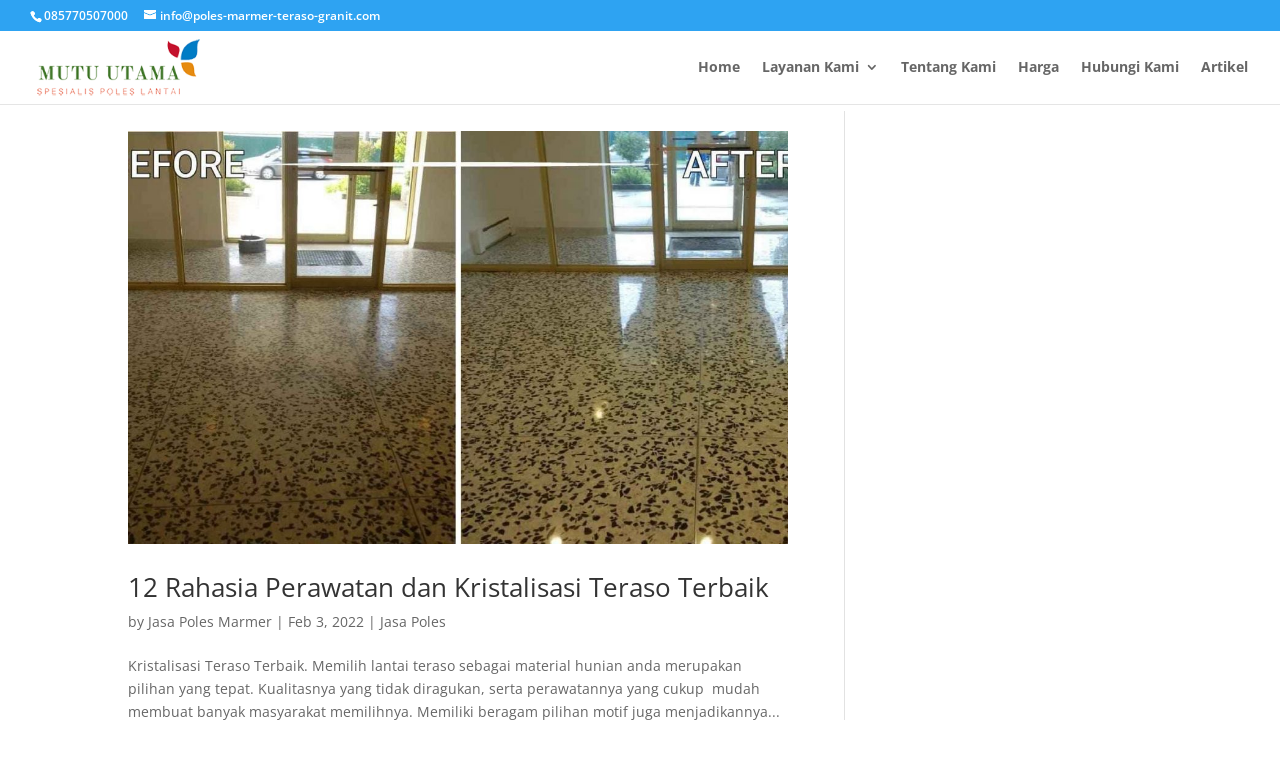

--- FILE ---
content_type: text/html; charset=UTF-8
request_url: https://poles-marmer-teraso-granit.com/tag/kristalisasi-teraso-terbaik-di-jakarta-barat/
body_size: 13449
content:
<!DOCTYPE html><html lang="en-US"><head><meta charset="UTF-8" /><meta http-equiv="X-UA-Compatible" content="IE=edge"><link rel="pingback" href="https://poles-marmer-teraso-granit.com/xmlrpc.php" /><meta name='robots' content='index, follow, max-image-preview:large, max-snippet:-1, max-video-preview:-1' /><title>kristalisasi teraso terbaik di jakarta Barat Archives - Poles Lantai Marmer Teraso Granit Keramik Jabodetabek</title><link rel="canonical" href="https://poles-marmer-teraso-granit.com/tag/kristalisasi-teraso-terbaik-di-jakarta-barat/" /><meta property="og:locale" content="en_US" /><meta property="og:type" content="article" /><meta property="og:title" content="kristalisasi teraso terbaik di jakarta Barat Archives - Poles Lantai Marmer Teraso Granit Keramik Jabodetabek" /><meta property="og:url" content="https://poles-marmer-teraso-granit.com/tag/kristalisasi-teraso-terbaik-di-jakarta-barat/" /><meta property="og:site_name" content="Poles Lantai Marmer Teraso Granit Keramik Jabodetabek" /><meta property="og:image" content="https://poles-marmer-teraso-granit.com/wp-content/uploads/2023/07/cara-membersihakn-lantai-marmer-.jpg" /><meta property="og:image:width" content="724" /><meta property="og:image:height" content="449" /><meta property="og:image:type" content="image/jpeg" /><meta name="twitter:card" content="summary_large_image" /> <script type="application/ld+json" class="yoast-schema-graph">{"@context":"https://schema.org","@graph":[{"@type":"CollectionPage","@id":"https://poles-marmer-teraso-granit.com/tag/kristalisasi-teraso-terbaik-di-jakarta-barat/","url":"https://poles-marmer-teraso-granit.com/tag/kristalisasi-teraso-terbaik-di-jakarta-barat/","name":"kristalisasi teraso terbaik di jakarta Barat Archives - Poles Lantai Marmer Teraso Granit Keramik Jabodetabek","isPartOf":{"@id":"https://poles-marmer-teraso-granit.com/#website"},"primaryImageOfPage":{"@id":"https://poles-marmer-teraso-granit.com/tag/kristalisasi-teraso-terbaik-di-jakarta-barat/#primaryimage"},"image":{"@id":"https://poles-marmer-teraso-granit.com/tag/kristalisasi-teraso-terbaik-di-jakarta-barat/#primaryimage"},"thumbnailUrl":"https://poles-marmer-teraso-granit.com/wp-content/uploads/2022/02/TBA14_8_11zon.jpg","breadcrumb":{"@id":"https://poles-marmer-teraso-granit.com/tag/kristalisasi-teraso-terbaik-di-jakarta-barat/#breadcrumb"},"inLanguage":"en-US"},{"@type":"ImageObject","inLanguage":"en-US","@id":"https://poles-marmer-teraso-granit.com/tag/kristalisasi-teraso-terbaik-di-jakarta-barat/#primaryimage","url":"https://poles-marmer-teraso-granit.com/wp-content/uploads/2022/02/TBA14_8_11zon.jpg","contentUrl":"https://poles-marmer-teraso-granit.com/wp-content/uploads/2022/02/TBA14_8_11zon.jpg","width":1366,"height":768,"caption":"12 Rahasia Perawatan dan Kristalisasi Teraso Terbaik"},{"@type":"BreadcrumbList","@id":"https://poles-marmer-teraso-granit.com/tag/kristalisasi-teraso-terbaik-di-jakarta-barat/#breadcrumb","itemListElement":[{"@type":"ListItem","position":1,"name":"Home","item":"https://poles-marmer-teraso-granit.com/"},{"@type":"ListItem","position":2,"name":"kristalisasi teraso terbaik di jakarta Barat"}]},{"@type":"WebSite","@id":"https://poles-marmer-teraso-granit.com/#website","url":"https://poles-marmer-teraso-granit.com/","name":"Poles Lantai Marmer Teraso Granit Keramik","description":"Spesialis Jasa Poles Lantai Marmer Teraso Granit Keramik Harga Termurah dan Terpercaya Jakarta Bogor Tangerang Depok Bekasi Bintaro","publisher":{"@id":"https://poles-marmer-teraso-granit.com/#organization"},"alternateName":"Jasa Poles Marmer Teraso Granit Keramik Harga Termurah dan Terpercaya","potentialAction":[{"@type":"SearchAction","target":{"@type":"EntryPoint","urlTemplate":"https://poles-marmer-teraso-granit.com/?s={search_term_string}"},"query-input":{"@type":"PropertyValueSpecification","valueRequired":true,"valueName":"search_term_string"}}],"inLanguage":"en-US"},{"@type":"Organization","@id":"https://poles-marmer-teraso-granit.com/#organization","name":"Poles Lantai Marmer Teraso Granit Keramik","alternateName":"Jasa Poles Lantai Marmer Teraso Granit Keramik Harga Termurah dan Terpercaya Jakarta Bogor Tangerang Depok Bekasi Bintaro","url":"https://poles-marmer-teraso-granit.com/","logo":{"@type":"ImageObject","inLanguage":"en-US","@id":"https://poles-marmer-teraso-granit.com/#/schema/logo/image/","url":"https://poles-marmer-teraso-granit.com/wp-content/uploads/2017/11/logo-marmer-muru-utama-1.png","contentUrl":"https://poles-marmer-teraso-granit.com/wp-content/uploads/2017/11/logo-marmer-muru-utama-1.png","width":227,"height":90,"caption":"Poles Lantai Marmer Teraso Granit Keramik"},"image":{"@id":"https://poles-marmer-teraso-granit.com/#/schema/logo/image/"}}]}</script> <link rel='dns-prefetch' href='//fonts.googleapis.com' /><link rel="alternate" type="application/rss+xml" title="Poles Lantai Marmer Teraso Granit Keramik Jabodetabek &raquo; Feed" href="https://poles-marmer-teraso-granit.com/feed/" /><link rel="alternate" type="application/rss+xml" title="Poles Lantai Marmer Teraso Granit Keramik Jabodetabek &raquo; Comments Feed" href="https://poles-marmer-teraso-granit.com/comments/feed/" /><link rel="alternate" type="application/rss+xml" title="Poles Lantai Marmer Teraso Granit Keramik Jabodetabek &raquo; kristalisasi teraso terbaik di jakarta Barat Tag Feed" href="https://poles-marmer-teraso-granit.com/tag/kristalisasi-teraso-terbaik-di-jakarta-barat/feed/" /><meta content="Divi v.4.27.5" name="generator"/><link data-optimized="2" rel="stylesheet" href="https://poles-marmer-teraso-granit.com/wp-content/litespeed/css/70e3bb7c5203b4014a99a7a128d6f717.css?ver=e6f80" /> <script type="text/javascript" src="https://poles-marmer-teraso-granit.com/wp-includes/js/jquery/jquery.min.js?ver=3.7.1" id="jquery-core-js"></script> <link rel="https://api.w.org/" href="https://poles-marmer-teraso-granit.com/wp-json/" /><link rel="alternate" title="JSON" type="application/json" href="https://poles-marmer-teraso-granit.com/wp-json/wp/v2/tags/944" /><link rel="EditURI" type="application/rsd+xml" title="RSD" href="https://poles-marmer-teraso-granit.com/xmlrpc.php?rsd" /><meta name="generator" content="WordPress 6.9" /><meta name="google-site-verification" content="uxr1_qvsuNr0uq5iXqldMIJszsRo55QJPRtKZWhCFoI" /> <script async src="https://www.googletagmanager.com/gtag/js?id=AW-975822922"></script> <script>window.dataLayer = window.dataLayer || [];
  function gtag(){dataLayer.push(arguments);}
  gtag('js', new Date());

  gtag('config', 'AW-975822922');</script> <script>window.addEventListener('DOMContentLoaded', function(event){
    document.querySelectorAll("a[href*='whatsapp.com']").forEach(function(e) {
        e.addEventListener('click', function(e) {
             gtag('event', 'conversion', {'send_to': 'AW-975822922/rEfPCKjdv_ICEMrAp9ED'});
        });
    });
});</script> <script>window.addEventListener('DOMContentLoaded', function(event){
    document.querySelectorAll("a[href*='bit.ly/2sW2zvL']").forEach(function(e) {
        e.addEventListener('click', function(e) {
            gtag('event', 'conversion', {'send_to': 'AW-975822922/rEfPCKjdv_ICEMrAp9ED'});
        });
    });
});</script> <meta name="viewport" content="width=device-width, initial-scale=1.0, maximum-scale=1.0, user-scalable=0" /><meta name="google-site-verification" content="Ria-x4paOJXF8kkMqqgdVkxGJ3Xwi_A3lruxlKWqxws"><meta name="yandex-verification" content="fe5232a5d0bf4c25"> <script async src="https://pagead2.googlesyndication.com/pagead/js/adsbygoogle.js?client=ca-pub-7039874158719367" crossorigin="anonymous"></script>  <script async src="https://www.googletagmanager.com/gtag/js?id=UA-109288028-2"></script> <script>window.dataLayer = window.dataLayer || [];
  function gtag(){dataLayer.push(arguments);}
  gtag('js', new Date());

  gtag('config', 'UA-109288028-2');</script>  <script async src="https://www.googletagmanager.com/gtag/js?id=G-74S0SN5EJK"></script> <script>window.dataLayer = window.dataLayer || [];
  function gtag(){dataLayer.push(arguments);}
  gtag('js', new Date());

  gtag('config', 'G-74S0SN5EJK');</script> <link rel="icon" href="https://poles-marmer-teraso-granit.com/wp-content/uploads/2024/10/cropped-favicon-poles-lantai-marmer-32x32.png" sizes="32x32" /><link rel="icon" href="https://poles-marmer-teraso-granit.com/wp-content/uploads/2024/10/cropped-favicon-poles-lantai-marmer-192x192.png" sizes="192x192" /><link rel="apple-touch-icon" href="https://poles-marmer-teraso-granit.com/wp-content/uploads/2024/10/cropped-favicon-poles-lantai-marmer-180x180.png" /><meta name="msapplication-TileImage" content="https://poles-marmer-teraso-granit.com/wp-content/uploads/2024/10/cropped-favicon-poles-lantai-marmer-270x270.png" /></head><body class="archive tag tag-kristalisasi-teraso-terbaik-di-jakarta-barat tag-944 wp-theme-Divi et_pb_button_helper_class et_fullwidth_nav et_fullwidth_secondary_nav et_fixed_nav et_show_nav et_secondary_nav_enabled et_primary_nav_dropdown_animation_flip et_secondary_nav_dropdown_animation_fade et_header_style_left et_pb_footer_columns4 et_cover_background osx et_pb_gutters3 et_smooth_scroll et_right_sidebar et_divi_theme et-db"><div id="page-container"><div id="top-header"><div class="container clearfix"><div id="et-info">
<span id="et-info-phone"><a href="https://api.whatsapp.com/send?phone=6285770507000&amp;text=Hi,%20Salam">085770507000</a></span>
<a href="mailto:info@poles-marmer-teraso-granit.com"><span id="et-info-email">info@poles-marmer-teraso-granit.com</span></a></div><div id="et-secondary-menu"></div></div></div><header id="main-header" data-height-onload="60"><div class="container clearfix et_menu_container"><div class="logo_container">
<span class="logo_helper"></span>
<a href="https://poles-marmer-teraso-granit.com/">
<img data-lazyloaded="1" src="[data-uri]" data-src="https://poles-marmer-teraso-granit.com/wp-content/uploads/2017/11/logo-marmer-muru-utama-1.png" width="227" height="90" alt="Poles Lantai Marmer Teraso Granit Keramik Jabodetabek" id="logo" data-height-percentage="90" /><noscript><img src="https://poles-marmer-teraso-granit.com/wp-content/uploads/2017/11/logo-marmer-muru-utama-1.png" width="227" height="90" alt="Poles Lantai Marmer Teraso Granit Keramik Jabodetabek" id="logo" data-height-percentage="90" /></noscript>
</a></div><div id="et-top-navigation" data-height="60" data-fixed-height="40"><nav id="top-menu-nav"><ul id="top-menu" class="nav"><li id="menu-item-327" class="menu-item menu-item-type-custom menu-item-object-custom menu-item-home menu-item-327"><a href="http://poles-marmer-teraso-granit.com">Home</a></li><li id="menu-item-387" class="menu-item menu-item-type-post_type menu-item-object-page menu-item-has-children menu-item-387"><a href="https://poles-marmer-teraso-granit.com/layanan-kami/">Layanan Kami</a><ul class="sub-menu"><li id="menu-item-390" class="menu-item menu-item-type-post_type menu-item-object-page menu-item-390"><a href="https://poles-marmer-teraso-granit.com/layanan-kami/jasa-poles-marmer/">Jasa Poles Marmer</a></li><li id="menu-item-389" class="menu-item menu-item-type-post_type menu-item-object-page menu-item-389"><a href="https://poles-marmer-teraso-granit.com/layanan-kami/jasa-poles-teraso/">Jasa Poles Teraso</a></li><li id="menu-item-391" class="menu-item menu-item-type-post_type menu-item-object-page menu-item-391"><a href="https://poles-marmer-teraso-granit.com/layanan-kami/jasa-poles-granit/">Jasa Poles Granit</a></li><li id="menu-item-388" class="menu-item menu-item-type-post_type menu-item-object-page menu-item-388"><a href="https://poles-marmer-teraso-granit.com/layanan-kami/jasa-pembersih-kaca-gedung/">Jasa Pembersih Kaca Gedung</a></li></ul></li><li id="menu-item-51" class="menu-item menu-item-type-post_type menu-item-object-page menu-item-51"><a href="https://poles-marmer-teraso-granit.com/tentang-mutu-utama/">Tentang Kami</a></li><li id="menu-item-55" class="menu-item menu-item-type-post_type menu-item-object-page menu-item-55"><a href="https://poles-marmer-teraso-granit.com/harga-promo-jasa-poles-marmer/">Harga</a></li><li id="menu-item-56" class="menu-item menu-item-type-post_type menu-item-object-page menu-item-56"><a href="https://poles-marmer-teraso-granit.com/hubungi-kami-segera/">Hubungi Kami</a></li><li id="menu-item-178" class="menu-item menu-item-type-post_type menu-item-object-page menu-item-178"><a href="https://poles-marmer-teraso-granit.com/artikel/">Artikel</a></li></ul></nav><div id="et_mobile_nav_menu"><div class="mobile_nav closed">
<span class="select_page">Select Page</span>
<span class="mobile_menu_bar mobile_menu_bar_toggle"></span></div></div></div></div></header><div id="et-main-area"><div id="main-content"><div class="container"><div id="content-area" class="clearfix"><div id="left-area"><article id="post-26102" class="et_pb_post post-26102 post type-post status-publish format-standard has-post-thumbnail hentry category-jasa-poles tag-kristalisasi-teraso-terbaik tag-kristalisasi-teraso-terbaik-di-jakarta-barat tag-kristalisasi-teraso-terbaik-di-jakarta-pusat tag-kristalisasi-teraso-terbaik-di-jakarta-selatan tag-kristalisasi-teraso-terbaik-di-jakarta-timur tag-kristalisasi-teraso-terbaik-di-jakarta-utara"><a class="entry-featured-image-url" href="https://poles-marmer-teraso-granit.com/kristalisasi-teraso-terbaik/">
<img data-lazyloaded="1" src="[data-uri]" data-src="https://poles-marmer-teraso-granit.com/wp-content/uploads/2022/02/TBA14_8_11zon-1080x675.jpg" alt="12 Rahasia Perawatan dan Kristalisasi Teraso Terbaik" class="" width="1080" height="675" data-srcset="https://poles-marmer-teraso-granit.com/wp-content/uploads/2022/02/TBA14_8_11zon-1080x675.jpg 1080w, https://poles-marmer-teraso-granit.com/wp-content/uploads/2022/02/TBA14_8_11zon-400x250.jpg 400w" data-sizes="(max-width: 1080px) 100vw, 1080px" /><noscript><img src="https://poles-marmer-teraso-granit.com/wp-content/uploads/2022/02/TBA14_8_11zon-1080x675.jpg" alt="12 Rahasia Perawatan dan Kristalisasi Teraso Terbaik" class="" width="1080" height="675" srcset="https://poles-marmer-teraso-granit.com/wp-content/uploads/2022/02/TBA14_8_11zon-1080x675.jpg 1080w, https://poles-marmer-teraso-granit.com/wp-content/uploads/2022/02/TBA14_8_11zon-400x250.jpg 400w" sizes="(max-width: 1080px) 100vw, 1080px" /></noscript>							</a><h2 class="entry-title"><a href="https://poles-marmer-teraso-granit.com/kristalisasi-teraso-terbaik/">12 Rahasia Perawatan dan Kristalisasi Teraso Terbaik</a></h2><p class="post-meta"> by <span class="author vcard"><a href="https://poles-marmer-teraso-granit.com/author/poles/" title="Posts by Jasa Poles Marmer" rel="author">Jasa Poles Marmer</a></span> | <span class="published">Feb 3, 2022</span> | <a href="https://poles-marmer-teraso-granit.com/category/jasa-poles/" rel="category tag">Jasa Poles</a></p>Kristalisasi Teraso Terbaik. Memilih lantai teraso sebagai material hunian anda merupakan pilihan yang tepat. Kualitasnya yang tidak diragukan, serta perawatannya yang cukup  mudah membuat banyak masyarakat memilihnya. Memiliki beragam pilihan motif juga menjadikannya...</article><div class="pagination clearfix"><div class="alignleft"></div><div class="alignright"></div></div></div><div id="sidebar"><div id="custom_html-4" class="widget_text et_pb_widget widget_custom_html"><div class="textwidget custom-html-widget"><center> <script async src="https://pagead2.googlesyndication.com/pagead/js/adsbygoogle.js?client=ca-pub-7039874158719367" crossorigin="anonymous"></script> 
<ins class="adsbygoogle"
style="display:block"
data-ad-client="ca-pub-7039874158719367"
data-ad-slot="3771972207"
data-ad-format="auto"
data-full-width-responsive="true"></ins> <script>(adsbygoogle = window.adsbygoogle || []).push({});</script> </center></div></div><div id="search-2" class="et_pb_widget widget_search"><form role="search" method="get" id="searchform" class="searchform" action="https://poles-marmer-teraso-granit.com/"><div>
<label class="screen-reader-text" for="s">Search for:</label>
<input type="text" value="" name="s" id="s" />
<input type="submit" id="searchsubmit" value="Search" /></div></form></div><div id="custom_html-2" class="widget_text et_pb_widget widget_custom_html"><h4 class="widgettitle">Our Office:</h4><div class="textwidget custom-html-widget"><img class="lazy lazy-hidden" src="//poles-marmer-teraso-granit.com/wp-content/plugins/a3-lazy-load/assets/images/lazy_placeholder.gif" data-lazy-type="image" data-src="http://poles-marmer-teraso-granit.com/wp-content/uploads/2017/11/logo-marmer-muru-utama-1.png"/><noscript><img src="http://poles-marmer-teraso-granit.com/wp-content/uploads/2017/11/logo-marmer-muru-utama-1.png"/></noscript>
<br/><br/>Alamat : Jl Jatiwaringin Jakarta Timur
<br/>Telp : <a href="tel:02184904117">021-8490-4117</a><br>
Telp/WA/SMS : <a href="tel:085770507000">085770507000</a></div></div><div id="archives-2" class="et_pb_widget widget_archive"><h4 class="widgettitle">Archives</h4>		<label class="screen-reader-text" for="archives-dropdown-2">Archives</label>
<select id="archives-dropdown-2" name="archive-dropdown"><option value="">Select Month</option><option value='https://poles-marmer-teraso-granit.com/2025/12/'> December 2025</option><option value='https://poles-marmer-teraso-granit.com/2025/11/'> November 2025</option><option value='https://poles-marmer-teraso-granit.com/2025/10/'> October 2025</option><option value='https://poles-marmer-teraso-granit.com/2025/09/'> September 2025</option><option value='https://poles-marmer-teraso-granit.com/2025/08/'> August 2025</option><option value='https://poles-marmer-teraso-granit.com/2025/07/'> July 2025</option><option value='https://poles-marmer-teraso-granit.com/2025/06/'> June 2025</option><option value='https://poles-marmer-teraso-granit.com/2025/05/'> May 2025</option><option value='https://poles-marmer-teraso-granit.com/2025/04/'> April 2025</option><option value='https://poles-marmer-teraso-granit.com/2025/03/'> March 2025</option><option value='https://poles-marmer-teraso-granit.com/2025/02/'> February 2025</option><option value='https://poles-marmer-teraso-granit.com/2025/01/'> January 2025</option><option value='https://poles-marmer-teraso-granit.com/2024/12/'> December 2024</option><option value='https://poles-marmer-teraso-granit.com/2024/11/'> November 2024</option><option value='https://poles-marmer-teraso-granit.com/2024/10/'> October 2024</option><option value='https://poles-marmer-teraso-granit.com/2024/09/'> September 2024</option><option value='https://poles-marmer-teraso-granit.com/2024/08/'> August 2024</option><option value='https://poles-marmer-teraso-granit.com/2024/03/'> March 2024</option><option value='https://poles-marmer-teraso-granit.com/2024/02/'> February 2024</option><option value='https://poles-marmer-teraso-granit.com/2024/01/'> January 2024</option><option value='https://poles-marmer-teraso-granit.com/2023/12/'> December 2023</option><option value='https://poles-marmer-teraso-granit.com/2023/11/'> November 2023</option><option value='https://poles-marmer-teraso-granit.com/2023/10/'> October 2023</option><option value='https://poles-marmer-teraso-granit.com/2023/09/'> September 2023</option><option value='https://poles-marmer-teraso-granit.com/2023/08/'> August 2023</option><option value='https://poles-marmer-teraso-granit.com/2023/07/'> July 2023</option><option value='https://poles-marmer-teraso-granit.com/2023/06/'> June 2023</option><option value='https://poles-marmer-teraso-granit.com/2023/05/'> May 2023</option><option value='https://poles-marmer-teraso-granit.com/2023/04/'> April 2023</option><option value='https://poles-marmer-teraso-granit.com/2023/03/'> March 2023</option><option value='https://poles-marmer-teraso-granit.com/2023/02/'> February 2023</option><option value='https://poles-marmer-teraso-granit.com/2023/01/'> January 2023</option><option value='https://poles-marmer-teraso-granit.com/2022/12/'> December 2022</option><option value='https://poles-marmer-teraso-granit.com/2022/11/'> November 2022</option><option value='https://poles-marmer-teraso-granit.com/2022/10/'> October 2022</option><option value='https://poles-marmer-teraso-granit.com/2022/09/'> September 2022</option><option value='https://poles-marmer-teraso-granit.com/2022/08/'> August 2022</option><option value='https://poles-marmer-teraso-granit.com/2022/07/'> July 2022</option><option value='https://poles-marmer-teraso-granit.com/2022/06/'> June 2022</option><option value='https://poles-marmer-teraso-granit.com/2022/05/'> May 2022</option><option value='https://poles-marmer-teraso-granit.com/2022/04/'> April 2022</option><option value='https://poles-marmer-teraso-granit.com/2022/03/'> March 2022</option><option value='https://poles-marmer-teraso-granit.com/2022/02/'> February 2022</option><option value='https://poles-marmer-teraso-granit.com/2022/01/'> January 2022</option><option value='https://poles-marmer-teraso-granit.com/2021/12/'> December 2021</option><option value='https://poles-marmer-teraso-granit.com/2021/11/'> November 2021</option><option value='https://poles-marmer-teraso-granit.com/2021/10/'> October 2021</option><option value='https://poles-marmer-teraso-granit.com/2021/09/'> September 2021</option><option value='https://poles-marmer-teraso-granit.com/2021/08/'> August 2021</option><option value='https://poles-marmer-teraso-granit.com/2021/07/'> July 2021</option><option value='https://poles-marmer-teraso-granit.com/2021/06/'> June 2021</option><option value='https://poles-marmer-teraso-granit.com/2021/05/'> May 2021</option><option value='https://poles-marmer-teraso-granit.com/2021/04/'> April 2021</option><option value='https://poles-marmer-teraso-granit.com/2021/03/'> March 2021</option><option value='https://poles-marmer-teraso-granit.com/2021/02/'> February 2021</option><option value='https://poles-marmer-teraso-granit.com/2021/01/'> January 2021</option><option value='https://poles-marmer-teraso-granit.com/2020/12/'> December 2020</option><option value='https://poles-marmer-teraso-granit.com/2020/11/'> November 2020</option><option value='https://poles-marmer-teraso-granit.com/2020/09/'> September 2020</option><option value='https://poles-marmer-teraso-granit.com/2020/08/'> August 2020</option><option value='https://poles-marmer-teraso-granit.com/2020/07/'> July 2020</option><option value='https://poles-marmer-teraso-granit.com/2020/06/'> June 2020</option><option value='https://poles-marmer-teraso-granit.com/2020/05/'> May 2020</option><option value='https://poles-marmer-teraso-granit.com/2020/04/'> April 2020</option><option value='https://poles-marmer-teraso-granit.com/2020/03/'> March 2020</option><option value='https://poles-marmer-teraso-granit.com/2020/02/'> February 2020</option><option value='https://poles-marmer-teraso-granit.com/2020/01/'> January 2020</option><option value='https://poles-marmer-teraso-granit.com/2019/11/'> November 2019</option><option value='https://poles-marmer-teraso-granit.com/2019/04/'> April 2019</option><option value='https://poles-marmer-teraso-granit.com/2019/03/'> March 2019</option><option value='https://poles-marmer-teraso-granit.com/2019/02/'> February 2019</option><option value='https://poles-marmer-teraso-granit.com/2019/01/'> January 2019</option><option value='https://poles-marmer-teraso-granit.com/2018/12/'> December 2018</option><option value='https://poles-marmer-teraso-granit.com/2018/11/'> November 2018</option><option value='https://poles-marmer-teraso-granit.com/2018/10/'> October 2018</option><option value='https://poles-marmer-teraso-granit.com/2018/09/'> September 2018</option><option value='https://poles-marmer-teraso-granit.com/2018/01/'> January 2018</option><option value='https://poles-marmer-teraso-granit.com/2017/12/'> December 2017</option><option value='https://poles-marmer-teraso-granit.com/2017/11/'> November 2017</option><option value='https://poles-marmer-teraso-granit.com/2017/10/'> October 2017</option><option value='https://poles-marmer-teraso-granit.com/2017/09/'> September 2017</option><option value='https://poles-marmer-teraso-granit.com/2017/08/'> August 2017</option></select></div><div id="categories-2" class="et_pb_widget widget_categories"><h4 class="widgettitle">Categories</h4><form action="https://poles-marmer-teraso-granit.com" method="get"><label class="screen-reader-text" for="cat">Categories</label><select  name='cat' id='cat' class='postform'><option value='-1'>Select Category</option><option class="level-0" value="257">[pgp_lbo_judul_jasa-poles-acian]</option><option class="level-0" value="248">[pgp_lbo_judul_jasa-poles-granit]</option><option class="level-0" value="264">[pgp_lbo_judul_jasa-poles-keramik]</option><option class="level-0" value="254">[pgp_lbo_judul_jasa-poles-lantai]</option><option class="level-0" value="247">[pgp_lbo_judul_jasa-poles-marmer]</option><option class="level-0" value="261">[pgp_lbo_judul_jasa-poles-tegel]</option><option class="level-0" value="249">[pgp_lbo_judul_jasa-poles-teraso]</option><option class="level-0" value="273">[pgp_lbo_judul_poles-granit]</option><option class="level-0" value="276">[pgp_lbo_judul_poles-lantai]</option><option class="level-0" value="268">[pgp_lbo_judul_poles-marmer]</option><option class="level-0" value="272">[pgp_lbo_judul_poles-tegel]</option><option class="level-0" value="269">[pgp_lbo_judul_poles-teraso]</option><option class="level-0" value="243">[pgp_tips_merawat-lantai-teraso]</option><option class="level-0" value="240">[pgp_tips_merawat-ubin-granit]</option><option class="level-0" value="238">[pgp_tips_perawatan harian marmer]</option><option class="level-0" value="234">[pgp_tips_perawatan marmer dan granit]</option><option class="level-0" value="1275">acian</option><option class="level-0" value="164">apartemen</option><option class="level-0" value="9">Artikel</option><option class="level-0" value="92">Bekasi</option><option class="level-0" value="89">Beton</option><option class="level-0" value="85">Bogor</option><option class="level-0" value="86">Concrete</option><option class="level-0" value="109">cor</option><option class="level-0" value="226">daftar harga poles marmer</option><option class="level-0" value="186">Depok</option><option class="level-0" value="104">granit</option><option class="level-0" value="513">Granit Lantai</option><option class="level-0" value="102">harga</option><option class="level-0" value="99">Jakarta</option><option class="level-0" value="94">jakarta barat</option><option class="level-0" value="98">jakarta pusat</option><option class="level-0" value="95">jakarta selatan</option><option class="level-0" value="97">jakarta timur</option><option class="level-0" value="96">jakarta utara</option><option class="level-0" value="135">jasa</option><option class="level-0" value="1">Jasa Poles</option><option class="level-0" value="299">jasa poles lantai</option><option class="level-0" value="2">Jasa Poles Marmer</option><option class="level-0" value="283">jasa poles marmer terbaik 2018</option><option class="level-0" value="512">keramik granit</option><option class="level-0" value="106">kramik</option><option class="level-0" value="90">Kristalisasi</option><option class="level-0" value="88">lantai</option><option class="level-0" value="103">marmer</option><option class="level-0" value="151">meja</option><option class="level-0" value="515">Merawat Lantai Teraso</option><option class="level-0" value="87">Poles</option><option class="level-0" value="514">Poles Marmer Jakarta</option><option class="level-0" value="93">tangerang</option><option class="level-0" value="107">tegel</option><option class="level-0" value="105">teraso</option><option class="level-0" value="110">terbaik</option><option class="level-0" value="111">termurah</option><option class="level-0" value="100">tukang</option><option class="level-0" value="516">Tukang Poles Teraso</option>
</select></form></div><div id="recent-posts-2" class="et_pb_widget widget_recent_entries"><h4 class="widgettitle">Recent Posts</h4><ul><li>
<a href="https://poles-marmer-teraso-granit.com/rekomendasi-jasa-poles-teraso-mampang-prapatan-jakarta-selatan-yang-profesional-terpercaya/">Rekomendasi Jasa Poles Teraso Mampang Prapatan Jakarta Selatan yang Profesional &#038; Terpercaya</a>
<span class="post-date">5 December, 2025</span></li><li>
<a href="https://poles-marmer-teraso-granit.com/panduan-lengkap-poles-teraso-kebayoran-lama-jakarta-selatan-untuk-rumah-dan-gedung-modern/">Panduan Lengkap Poles Teraso Kebayoran Lama Jakarta Selatan untuk Rumah dan Gedung Modern</a>
<span class="post-date">4 December, 2025</span></li><li>
<a href="https://poles-marmer-teraso-granit.com/poles-teraso-kebayoran-baru-jakarta-selatan-solusi-lantai-kinclong-tahan-lama-dari-cv-mutu-utama/">Poles Teraso Kebayoran Baru Jakarta Selatan: Solusi Lantai Kinclong &#038; Tahan Lama dari CV. Mutu Utama</a>
<span class="post-date">3 December, 2025</span></li><li>
<a href="https://poles-marmer-teraso-granit.com/rekomendasi-jasa-poles-teraso-jagakarsa-jakarta-selatan-dengan-teknisi-bersertifikat/">Rekomendasi Jasa Poles Teraso Jagakarsa Jakarta Selatan dengan Teknisi Bersertifikat</a>
<span class="post-date">2 December, 2025</span></li><li>
<a href="https://poles-marmer-teraso-granit.com/jasa-poles-teraso-cilandak-jakarta-selatan-terbaik-2026-cv-mutu-utama/">Jasa Poles Teraso Cilandak Jakarta Selatan Terbaik 2026 | CV. Mutu Utama</a>
<span class="post-date">1 December, 2025</span></li><li>
<a href="https://poles-marmer-teraso-granit.com/panduan-dan-harga-marmer-berbagai-ukuran-investasi-kemewahan-abadi/">Panduan dan Harga Marmer Berbagai Ukuran: Investasi Kemewahan Abadi</a>
<span class="post-date">5 November, 2025</span></li><li>
<a href="https://poles-marmer-teraso-granit.com/jasa-poles-marmer-teraso-granit-kramat-jati-jakarta-timur-085770507000/">Jasa Poles Marmer Teraso Granit Kramat Jati Jakarta Timur 085770507000</a>
<span class="post-date">4 November, 2025</span></li><li>
<a href="https://poles-marmer-teraso-granit.com/jasa-poles-marmer-teraso-granit-jatinegara-jakarta-timur-085770507000/">Jasa Poles Marmer Teraso Granit Jatinegara Jakarta Timur 085770507000</a>
<span class="post-date">3 November, 2025</span></li><li>
<a href="https://poles-marmer-teraso-granit.com/jasa-poles-marmer-teraso-granit-duren-sawit-jakarta-timur-085770507000/">Jasa Poles Marmer Teraso Granit Duren Sawit Jakarta Timur 085770507000</a>
<span class="post-date">2 November, 2025</span></li><li>
<a href="https://poles-marmer-teraso-granit.com/jasa-poles-marmer-teraso-granit-ciracas-jakarta-timur-085770507000/">Jasa Poles Marmer Teraso Granit Ciracas Jakarta Timur 085770507000</a>
<span class="post-date">1 November, 2025</span></li><li>
<a href="https://poles-marmer-teraso-granit.com/mengenal-berbagai-alat-poles-marmer-profesional-mengungkap-rahasia-kilau-sempurna/">Mengenal Berbagai Alat Poles Marmer Profesional, Mengungkap Rahasia Kilau Sempurna</a>
<span class="post-date">12 October, 2025</span></li><li>
<a href="https://poles-marmer-teraso-granit.com/panduan-lengkap-perawatan-marmer-yang-tepat-menjaga-kilau-abadi/">Panduan Lengkap Perawatan Marmer yang Tepat, Menjaga Kilau Abadi</a>
<span class="post-date">11 October, 2025</span></li><li>
<a href="https://poles-marmer-teraso-granit.com/poles-marmer-dari-warisan-sejarah-klasik-hingga-kilau-abadi-di-hunian-anda/">Poles Marmer, Dari Warisan Sejarah Klasik hingga Kilau Abadi di Hunian Anda</a>
<span class="post-date">10 October, 2025</span></li><li>
<a href="https://poles-marmer-teraso-granit.com/jasa-poles-marmer-teraso-granit-cipayung-jakarta-timur-085770507000/">Jasa Poles Marmer Teraso Granit Cipayung Jakarta Timur 085770507000</a>
<span class="post-date">3 October, 2025</span></li><li>
<a href="https://poles-marmer-teraso-granit.com/jasa-poles-marmer-teraso-granit-cakung-jakarta-timur-085770507000/">Jasa Poles Marmer Teraso Granit Cakung Jakarta Timur 085770507000</a>
<span class="post-date">2 October, 2025</span></li><li>
<a href="https://poles-marmer-teraso-granit.com/jasa-poles-marmer-teraso-granit-pik-1-jakarta-utara-085770507000/">Jasa Poles Marmer Teraso Granit PIK 1 Jakarta Utara 085770507000</a>
<span class="post-date">1 October, 2025</span></li><li>
<a href="https://poles-marmer-teraso-granit.com/jasa-poles-marmer-teraso-granit-tambora-jakarta-barat-085770507000/">Jasa Poles Marmer Teraso Granit Tambora Jakarta Barat 085770507000</a>
<span class="post-date">9 September, 2025</span></li><li>
<a href="https://poles-marmer-teraso-granit.com/harga-teraso-per-meter-manfaat-dan-keunggulan/">Harga Teraso Per Meter : Manfaat dan Keunggulan</a>
<span class="post-date">8 September, 2025</span></li><li>
<a href="https://poles-marmer-teraso-granit.com/rekomendasi-keramik-motif-marmer-untuk-hunian-anda/">Rekomendasi Keramik Motif Marmer Untuk Hunian Anda</a>
<span class="post-date">4 September, 2025</span></li><li>
<a href="https://poles-marmer-teraso-granit.com/jenis-batu-granit-dan-fungsinya-untuk-interior-rumah/">Jenis Batu Granit dan Fungsinya Untuk Interior Rumah</a>
<span class="post-date">3 September, 2025</span></li></ul></div><div id="custom_html-5" class="widget_text et_pb_widget widget_custom_html"><div class="textwidget custom-html-widget"><center></center></div></div><div id="text-8" class="et_pb_widget widget_text"><h4 class="widgettitle">Links</h4><div class="textwidget"><ul><li><a href="https://www.coilgalvalume.com" target="_blank" rel="noopener">coilgalvalume.com &#8211; Coil Galvalume Baja Ringan</a></li><li><a href="https://www.aichitrainingcenter.com" target="_blank" rel="noopener">aichitrainingcenter.com &#8211; LPK Magang Kerja di Jepang</a></li><li><a href="https://www.kamiwebdevelopment.com" target="_blank" rel="noopener">kamiwebdevelopment.com &#8211; Jasa Web Development &#8211; SEO &#8211; SEM</a></li><li><a href="https://www.outbound-bandung-cileunca.com" target="_blank" rel="noopener">outbound-bandung-cileunca.com &#8211; Jasa Outbound Rafting Paintball</a></li><li><a href="https://sewamobil-surabaya.net" target="_blank" rel="noopener">sewamobil-surabaya.net &#8211; Jasa Sewa Mobil Surabaya</a></li><li><a href="https://www.gensidikjari.com" target="_blank" rel="noopener">gensidikjari.com &#8211; Konsultan Analisa Sidik Jari</a></li><li><a href="https://www.konsulindo.id" target="_blank" rel="noopener">konsulindo.id &#8211; Marine Surveyor Indonesia</a></li><li><a href="https://www.salma.net.id" target="_blank" rel="noopener">salma.net.id &#8211; ISP Internet Masuk Desa</a></li><li><a href="https://www.jasapolesmarmer.net" target="_blank" rel="noopener">jasapolesmarmer.net &#8211; Jasa Poles Marmer</a></li><li><a href="https://poles-marmer-teraso-granit.com/" target="_blank" rel="noopener">poles-marmer-teraso-granit.com &#8211; Poles Marmer Teraso Granit</a></li><li><a href="https://poles-marmer-jakarta.com" target="_blank" rel="noopener">poles-marmer-jakarta.com &#8211; Poles Marmer Jakarta</a></li><li><a href="https://www.neppi.id" target="_blank" rel="noopener">neppi.id &#8211; Baby Diapers, Baby Wipes</a></li><li><a href="https://www.nepiagenki.id" target="_blank" rel="noopener">nepiagenki.id &#8211; Nepia Genki Baby Diapers, Nepia Whito</a></li><li><a href="https://www.aion.co.id" target="_blank" rel="noopener">aion.co.id &#8211; AION Lap Kanebo Terbaik Original</a></li><li><a href="https://www.andysaputra.com" target="_blank" rel="noopener">andysaputra.com &#8211; Youtuber Influencer Selandia Baru</a></li><li><a href="https://www.sapateknologi.com" target="_blank" rel="noopener">sapateknologi.com &#8211; Channel Youtube Teknologi Informasi Selandia Baru</a></li><li><a href="https://www.bytebox.id" target="_blank" rel="noopener">bytebox.id &#8211; Digital Ebook Tutorial</a></li><li><a href="https://www.aromatherapyessentialoil.id" target="_blank" rel="noopener">aromatherapyessentialoil.id &#8211; Toko Online Aromatherapy Essential Oil &#8211; Hangat Jiwa</a></li><li><a href="https://www.jewelrybox.id" target="_blank" rel="noopener">jewelrybox.id &#8211; Toko Online Jewelry Box Tempat Perhiasan</a></li><li><a href="https://www.rumaflex.id" target="_blank" rel="noopener">rumaflex.id &#8211; Toko Online Aksesoris Rumah Unik Terbaru</a></li><li><a href="https://www.moistraskincare.id" target="_blank" rel="noopener">moistraskincare.id &#8211; Toko Online Skin Care</a></li><li><a href="https://www.blackdoor.id" target="_blank" rel="noopener">blackdoor.id &#8211; Portal Berita Pendidikan Beasiswa Lowongan Pekerjaan SPMB UTBK UNMPTN CPNS Pelajaran</a></li><li><a href="https://www.biskom.web.id" target="_blank" rel="noopener">biskom.web.id &#8211; Portal Teknologi Informasi Komunikasi dan Hukum</a></li></ul></div></div></div></div></div></div><span class="et_pb_scroll_top et-pb-icon"></span><footer id="main-footer"><div class="container"><div id="footer-widgets" class="clearfix"><div class="footer-widget"><div id="custom_html-3" class="widget_text fwidget et_pb_widget widget_custom_html"><h4 class="title">Tentang Kami</h4><div class="textwidget custom-html-widget"><img class="lazy lazy-hidden" width="80" src="//poles-marmer-teraso-granit.com/wp-content/plugins/a3-lazy-load/assets/images/lazy_placeholder.gif" data-lazy-type="image" data-src="http://poles-marmer-teraso-granit.com/wp-content/uploads/2017/10/logo-poles-marmer-teraso-granit.jpg"><noscript><img width="80" src="http://poles-marmer-teraso-granit.com/wp-content/uploads/2017/10/logo-poles-marmer-teraso-granit.jpg"></noscript><p>Mutu Utama menyediakan jasa perbaikan, pemeliharaan, memulihkan, melindungi serta menjaga semua lantai berbahan dasar batu alam seperti halnya Poles Lantai Marmer Teraso Granit Keramik.</p></div></div></div><div class="footer-widget"><div id="text-5" class="fwidget et_pb_widget widget_text"><h4 class="title">Kontak Kami</h4><div class="textwidget"><p>Alamat : Jl Jatiwaringin Jakarta Timur</p><p>Telp : <a href="tel://02184904117">021-8490-4117</a><br />
Telp/WA/SMS : <a href="tel:085770507000">085770507000</a></p></div></div></div><div class="footer-widget"><div id="text-6" class="fwidget et_pb_widget widget_text"><h4 class="title">Follow</h4><div class="textwidget"><style>#footer-widgets .footer-widget li:before {
	position: absolute;
	top: 9px;
	left: 0;
	border-width: 3px;
	border-style: solid;
	-webkit-border-radius: 3px;
	-moz-border-radius: 3px;
	border-radius: 3px;
	content: "";
display: none !important;
float:left; margin-left:-20px !impoertant;</p>
<p>}</style><ul class="et-social-icons"><li class="et-social-icon et-social-facebook"><a class="icon" href="http://www.facebook.com/JasaPolesMarmerJakarta"><br />
</a></li><li class="et-social-icon et-social-youtube "><a class="icon" href="https://youtu.be/KG30swS_GXU/"><br />
</a></li><li class="et-social-icon et-social-twitter"><a class="icon" href="http://twitter.com/polesmarmerjkt/"><br />
</a></li><li class="et-social-icon et-social-google-plus"><a class="icon" href="https://plus.google.com/u/0/102245765326286236482/"><br />
</a></li><li class="et-social-icon et-social-rss"><a class="icon" href="http://poles-marmer-teraso-granit.com/feed/"><br />
</a></li></ul></div></div></div><div class="footer-widget"><div id="text-7" class="fwidget et_pb_widget widget_text"><h4 class="title">Find us on Facebook</h4><div class="textwidget"><p><a href="https://www.facebook.com/JasaPolesMarmerJakarta"><img decoding="async" class="lazy lazy-hidden alignleft size-full wp-image-532" src="//poles-marmer-teraso-granit.com/wp-content/plugins/a3-lazy-load/assets/images/lazy_placeholder.gif" data-lazy-type="image" data-src="http://poles-marmer-teraso-granit.com/wp-content/uploads/2017/11/jasa-poles-facebook-page.jpg" alt="" width="180" height="229" /><noscript><img decoding="async" class="alignleft size-full wp-image-532" src="http://poles-marmer-teraso-granit.com/wp-content/uploads/2017/11/jasa-poles-facebook-page.jpg" alt="" width="180" height="229" /></noscript></a></p></div></div></div></div></div><div id="et-footer-nav"><div class="container"><ul id="menu-top_bar" class="bottom-nav"><li id="menu-item-373" class="menu-item menu-item-type-custom menu-item-object-custom menu-item-373"><a href="tel:02184904117">021-84904117</a></li><li id="menu-item-451" class="menu-item menu-item-type-custom menu-item-object-custom menu-item-451"><a href="tel:085770507000">085770507000</a></li><li id="menu-item-374" class="menu-item menu-item-type-custom menu-item-object-custom menu-item-374"><a href="mailto:info@poles-marmer-teraso-granit.com">info@poles-marmer-teraso-granit.com</a></li><li id="menu-item-22003" class="menu-item menu-item-type-post_type menu-item-object-page menu-item-22003"><a href="https://poles-marmer-teraso-granit.com/disclaimer/">Disclaimer</a></li></ul></div></div><div id="footer-bottom"><div class="container clearfix"><ul class="et-social-icons"></ul><div id="footer-info">Copyright by <a href="http://poles-marmer-teraso-granit.com">Mutu Utama</a> @2017-2025 All Reserved</div></div></div></footer></div></div> <script type="speculationrules">{"prefetch":[{"source":"document","where":{"and":[{"href_matches":"/*"},{"not":{"href_matches":["/wp-*.php","/wp-admin/*","/wp-content/uploads/*","/wp-content/*","/wp-content/plugins/*","/wp-content/themes/Divi/*","/*\\?(.+)"]}},{"not":{"selector_matches":"a[rel~=\"nofollow\"]"}},{"not":{"selector_matches":".no-prefetch, .no-prefetch a"}}]},"eagerness":"conservative"}]}</script> <div id="wa"></div> <script data-no-optimize="1">window.lazyLoadOptions=Object.assign({},{threshold:300},window.lazyLoadOptions||{});!function(t,e){"object"==typeof exports&&"undefined"!=typeof module?module.exports=e():"function"==typeof define&&define.amd?define(e):(t="undefined"!=typeof globalThis?globalThis:t||self).LazyLoad=e()}(this,function(){"use strict";function e(){return(e=Object.assign||function(t){for(var e=1;e<arguments.length;e++){var n,a=arguments[e];for(n in a)Object.prototype.hasOwnProperty.call(a,n)&&(t[n]=a[n])}return t}).apply(this,arguments)}function o(t){return e({},at,t)}function l(t,e){return t.getAttribute(gt+e)}function c(t){return l(t,vt)}function s(t,e){return function(t,e,n){e=gt+e;null!==n?t.setAttribute(e,n):t.removeAttribute(e)}(t,vt,e)}function i(t){return s(t,null),0}function r(t){return null===c(t)}function u(t){return c(t)===_t}function d(t,e,n,a){t&&(void 0===a?void 0===n?t(e):t(e,n):t(e,n,a))}function f(t,e){et?t.classList.add(e):t.className+=(t.className?" ":"")+e}function _(t,e){et?t.classList.remove(e):t.className=t.className.replace(new RegExp("(^|\\s+)"+e+"(\\s+|$)")," ").replace(/^\s+/,"").replace(/\s+$/,"")}function g(t){return t.llTempImage}function v(t,e){!e||(e=e._observer)&&e.unobserve(t)}function b(t,e){t&&(t.loadingCount+=e)}function p(t,e){t&&(t.toLoadCount=e)}function n(t){for(var e,n=[],a=0;e=t.children[a];a+=1)"SOURCE"===e.tagName&&n.push(e);return n}function h(t,e){(t=t.parentNode)&&"PICTURE"===t.tagName&&n(t).forEach(e)}function a(t,e){n(t).forEach(e)}function m(t){return!!t[lt]}function E(t){return t[lt]}function I(t){return delete t[lt]}function y(e,t){var n;m(e)||(n={},t.forEach(function(t){n[t]=e.getAttribute(t)}),e[lt]=n)}function L(a,t){var o;m(a)&&(o=E(a),t.forEach(function(t){var e,n;e=a,(t=o[n=t])?e.setAttribute(n,t):e.removeAttribute(n)}))}function k(t,e,n){f(t,e.class_loading),s(t,st),n&&(b(n,1),d(e.callback_loading,t,n))}function A(t,e,n){n&&t.setAttribute(e,n)}function O(t,e){A(t,rt,l(t,e.data_sizes)),A(t,it,l(t,e.data_srcset)),A(t,ot,l(t,e.data_src))}function w(t,e,n){var a=l(t,e.data_bg_multi),o=l(t,e.data_bg_multi_hidpi);(a=nt&&o?o:a)&&(t.style.backgroundImage=a,n=n,f(t=t,(e=e).class_applied),s(t,dt),n&&(e.unobserve_completed&&v(t,e),d(e.callback_applied,t,n)))}function x(t,e){!e||0<e.loadingCount||0<e.toLoadCount||d(t.callback_finish,e)}function M(t,e,n){t.addEventListener(e,n),t.llEvLisnrs[e]=n}function N(t){return!!t.llEvLisnrs}function z(t){if(N(t)){var e,n,a=t.llEvLisnrs;for(e in a){var o=a[e];n=e,o=o,t.removeEventListener(n,o)}delete t.llEvLisnrs}}function C(t,e,n){var a;delete t.llTempImage,b(n,-1),(a=n)&&--a.toLoadCount,_(t,e.class_loading),e.unobserve_completed&&v(t,n)}function R(i,r,c){var l=g(i)||i;N(l)||function(t,e,n){N(t)||(t.llEvLisnrs={});var a="VIDEO"===t.tagName?"loadeddata":"load";M(t,a,e),M(t,"error",n)}(l,function(t){var e,n,a,o;n=r,a=c,o=u(e=i),C(e,n,a),f(e,n.class_loaded),s(e,ut),d(n.callback_loaded,e,a),o||x(n,a),z(l)},function(t){var e,n,a,o;n=r,a=c,o=u(e=i),C(e,n,a),f(e,n.class_error),s(e,ft),d(n.callback_error,e,a),o||x(n,a),z(l)})}function T(t,e,n){var a,o,i,r,c;t.llTempImage=document.createElement("IMG"),R(t,e,n),m(c=t)||(c[lt]={backgroundImage:c.style.backgroundImage}),i=n,r=l(a=t,(o=e).data_bg),c=l(a,o.data_bg_hidpi),(r=nt&&c?c:r)&&(a.style.backgroundImage='url("'.concat(r,'")'),g(a).setAttribute(ot,r),k(a,o,i)),w(t,e,n)}function G(t,e,n){var a;R(t,e,n),a=e,e=n,(t=Et[(n=t).tagName])&&(t(n,a),k(n,a,e))}function D(t,e,n){var a;a=t,(-1<It.indexOf(a.tagName)?G:T)(t,e,n)}function S(t,e,n){var a;t.setAttribute("loading","lazy"),R(t,e,n),a=e,(e=Et[(n=t).tagName])&&e(n,a),s(t,_t)}function V(t){t.removeAttribute(ot),t.removeAttribute(it),t.removeAttribute(rt)}function j(t){h(t,function(t){L(t,mt)}),L(t,mt)}function F(t){var e;(e=yt[t.tagName])?e(t):m(e=t)&&(t=E(e),e.style.backgroundImage=t.backgroundImage)}function P(t,e){var n;F(t),n=e,r(e=t)||u(e)||(_(e,n.class_entered),_(e,n.class_exited),_(e,n.class_applied),_(e,n.class_loading),_(e,n.class_loaded),_(e,n.class_error)),i(t),I(t)}function U(t,e,n,a){var o;n.cancel_on_exit&&(c(t)!==st||"IMG"===t.tagName&&(z(t),h(o=t,function(t){V(t)}),V(o),j(t),_(t,n.class_loading),b(a,-1),i(t),d(n.callback_cancel,t,e,a)))}function $(t,e,n,a){var o,i,r=(i=t,0<=bt.indexOf(c(i)));s(t,"entered"),f(t,n.class_entered),_(t,n.class_exited),o=t,i=a,n.unobserve_entered&&v(o,i),d(n.callback_enter,t,e,a),r||D(t,n,a)}function q(t){return t.use_native&&"loading"in HTMLImageElement.prototype}function H(t,o,i){t.forEach(function(t){return(a=t).isIntersecting||0<a.intersectionRatio?$(t.target,t,o,i):(e=t.target,n=t,a=o,t=i,void(r(e)||(f(e,a.class_exited),U(e,n,a,t),d(a.callback_exit,e,n,t))));var e,n,a})}function B(e,n){var t;tt&&!q(e)&&(n._observer=new IntersectionObserver(function(t){H(t,e,n)},{root:(t=e).container===document?null:t.container,rootMargin:t.thresholds||t.threshold+"px"}))}function J(t){return Array.prototype.slice.call(t)}function K(t){return t.container.querySelectorAll(t.elements_selector)}function Q(t){return c(t)===ft}function W(t,e){return e=t||K(e),J(e).filter(r)}function X(e,t){var n;(n=K(e),J(n).filter(Q)).forEach(function(t){_(t,e.class_error),i(t)}),t.update()}function t(t,e){var n,a,t=o(t);this._settings=t,this.loadingCount=0,B(t,this),n=t,a=this,Y&&window.addEventListener("online",function(){X(n,a)}),this.update(e)}var Y="undefined"!=typeof window,Z=Y&&!("onscroll"in window)||"undefined"!=typeof navigator&&/(gle|ing|ro)bot|crawl|spider/i.test(navigator.userAgent),tt=Y&&"IntersectionObserver"in window,et=Y&&"classList"in document.createElement("p"),nt=Y&&1<window.devicePixelRatio,at={elements_selector:".lazy",container:Z||Y?document:null,threshold:300,thresholds:null,data_src:"src",data_srcset:"srcset",data_sizes:"sizes",data_bg:"bg",data_bg_hidpi:"bg-hidpi",data_bg_multi:"bg-multi",data_bg_multi_hidpi:"bg-multi-hidpi",data_poster:"poster",class_applied:"applied",class_loading:"litespeed-loading",class_loaded:"litespeed-loaded",class_error:"error",class_entered:"entered",class_exited:"exited",unobserve_completed:!0,unobserve_entered:!1,cancel_on_exit:!0,callback_enter:null,callback_exit:null,callback_applied:null,callback_loading:null,callback_loaded:null,callback_error:null,callback_finish:null,callback_cancel:null,use_native:!1},ot="src",it="srcset",rt="sizes",ct="poster",lt="llOriginalAttrs",st="loading",ut="loaded",dt="applied",ft="error",_t="native",gt="data-",vt="ll-status",bt=[st,ut,dt,ft],pt=[ot],ht=[ot,ct],mt=[ot,it,rt],Et={IMG:function(t,e){h(t,function(t){y(t,mt),O(t,e)}),y(t,mt),O(t,e)},IFRAME:function(t,e){y(t,pt),A(t,ot,l(t,e.data_src))},VIDEO:function(t,e){a(t,function(t){y(t,pt),A(t,ot,l(t,e.data_src))}),y(t,ht),A(t,ct,l(t,e.data_poster)),A(t,ot,l(t,e.data_src)),t.load()}},It=["IMG","IFRAME","VIDEO"],yt={IMG:j,IFRAME:function(t){L(t,pt)},VIDEO:function(t){a(t,function(t){L(t,pt)}),L(t,ht),t.load()}},Lt=["IMG","IFRAME","VIDEO"];return t.prototype={update:function(t){var e,n,a,o=this._settings,i=W(t,o);{if(p(this,i.length),!Z&&tt)return q(o)?(e=o,n=this,i.forEach(function(t){-1!==Lt.indexOf(t.tagName)&&S(t,e,n)}),void p(n,0)):(t=this._observer,o=i,t.disconnect(),a=t,void o.forEach(function(t){a.observe(t)}));this.loadAll(i)}},destroy:function(){this._observer&&this._observer.disconnect(),K(this._settings).forEach(function(t){I(t)}),delete this._observer,delete this._settings,delete this.loadingCount,delete this.toLoadCount},loadAll:function(t){var e=this,n=this._settings;W(t,n).forEach(function(t){v(t,e),D(t,n,e)})},restoreAll:function(){var e=this._settings;K(e).forEach(function(t){P(t,e)})}},t.load=function(t,e){e=o(e);D(t,e)},t.resetStatus=function(t){i(t)},t}),function(t,e){"use strict";function n(){e.body.classList.add("litespeed_lazyloaded")}function a(){console.log("[LiteSpeed] Start Lazy Load"),o=new LazyLoad(Object.assign({},t.lazyLoadOptions||{},{elements_selector:"[data-lazyloaded]",callback_finish:n})),i=function(){o.update()},t.MutationObserver&&new MutationObserver(i).observe(e.documentElement,{childList:!0,subtree:!0,attributes:!0})}var o,i;t.addEventListener?t.addEventListener("load",a,!1):t.attachEvent("onload",a)}(window,document);</script><script data-optimized="1" src="https://poles-marmer-teraso-granit.com/wp-content/litespeed/js/3860f6049b3ac20271c20738e07ccd2a.js?ver=e6f80"></script></body></html>
<!-- Page optimized by LiteSpeed Cache @2026-01-23 00:22:41 -->

<!-- Page cached by LiteSpeed Cache 7.6.2 on 2026-01-23 00:22:40 -->

--- FILE ---
content_type: text/html; charset=utf-8
request_url: https://www.google.com/recaptcha/api2/aframe
body_size: 184
content:
<!DOCTYPE HTML><html><head><meta http-equiv="content-type" content="text/html; charset=UTF-8"></head><body><script nonce="ql89wzoKBMvczkQnbpjYyQ">/** Anti-fraud and anti-abuse applications only. See google.com/recaptcha */ try{var clients={'sodar':'https://pagead2.googlesyndication.com/pagead/sodar?'};window.addEventListener("message",function(a){try{if(a.source===window.parent){var b=JSON.parse(a.data);var c=clients[b['id']];if(c){var d=document.createElement('img');d.src=c+b['params']+'&rc='+(localStorage.getItem("rc::a")?sessionStorage.getItem("rc::b"):"");window.document.body.appendChild(d);sessionStorage.setItem("rc::e",parseInt(sessionStorage.getItem("rc::e")||0)+1);localStorage.setItem("rc::h",'1769102564708');}}}catch(b){}});window.parent.postMessage("_grecaptcha_ready", "*");}catch(b){}</script></body></html>